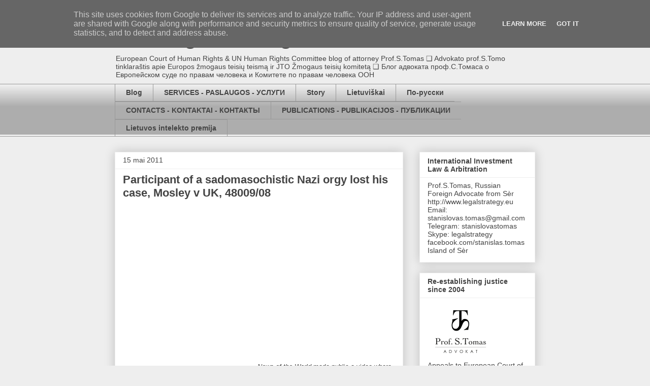

--- FILE ---
content_type: text/html; charset=UTF-8
request_url: http://www.eurolitigation.eu/2011/05/participant-of-sadomasochistic-nazi.html
body_size: 15939
content:
<!DOCTYPE html>
<html class='v2' dir='ltr' lang='fr'>
<head>
<link href='https://www.blogger.com/static/v1/widgets/4128112664-css_bundle_v2.css' rel='stylesheet' type='text/css'/>
<meta content='width=1100' name='viewport'/>
<meta content='text/html; charset=UTF-8' http-equiv='Content-Type'/>
<meta content='blogger' name='generator'/>
<link href='http://www.eurolitigation.eu/favicon.ico' rel='icon' type='image/x-icon'/>
<link href='http://www.eurolitigation.eu/2011/05/participant-of-sadomasochistic-nazi.html' rel='canonical'/>
<link rel="alternate" type="application/atom+xml" title="Eurolitigation blog - Prof.S.TOMAS, PhD - Atom" href="http://www.eurolitigation.eu/feeds/posts/default" />
<link rel="alternate" type="application/rss+xml" title="Eurolitigation blog - Prof.S.TOMAS, PhD - RSS" href="http://www.eurolitigation.eu/feeds/posts/default?alt=rss" />
<link rel="service.post" type="application/atom+xml" title="Eurolitigation blog - Prof.S.TOMAS, PhD - Atom" href="https://www.blogger.com/feeds/2384396645829154280/posts/default" />

<link rel="alternate" type="application/atom+xml" title="Eurolitigation blog - Prof.S.TOMAS, PhD - Atom" href="http://www.eurolitigation.eu/feeds/3007409168367560508/comments/default" />
<!--Can't find substitution for tag [blog.ieCssRetrofitLinks]-->
<link href='http://1.gvt0.com/vi/T4DOEP-V3XE/0.jpg' rel='image_src'/>
<meta content='http://www.eurolitigation.eu/2011/05/participant-of-sadomasochistic-nazi.html' property='og:url'/>
<meta content='Participant of a sadomasochistic Nazi orgy lost his case, Mosley v UK, 48009/08' property='og:title'/>
<meta content='  News of the World  made public a video where Max Mosley, former head of Formula 1, participates in a sadomasochistic “Nazi” orgy with 5 pr...' property='og:description'/>
<meta content='https://lh3.googleusercontent.com/blogger_img_proxy/AEn0k_ug34DphUMy2HTfroJi5f3R4L3Q0JiDN3N7o-YqszE4T61FGLy-t_llkKgP34wlDmr2xC2XIJuRFkKlUOkaUvoXIznuOT_P5a0=w1200-h630-n-k-no-nu' property='og:image'/>
<title>Eurolitigation blog - Prof.S.TOMAS, PhD: Participant of a sadomasochistic Nazi orgy lost his case, Mosley v UK, 48009/08</title>
<style id='page-skin-1' type='text/css'><!--
/*
-----------------------------------------------
Blogger Template Style
Name:     Awesome Inc.
Designer: Tina Chen
URL:      tinachen.org
----------------------------------------------- */
/* Content
----------------------------------------------- */
body {
font: normal normal 13px Arial, Tahoma, Helvetica, FreeSans, sans-serif;
color: #444444;
background: #eeeeee none repeat scroll top left;
}
html body .content-outer {
min-width: 0;
max-width: 100%;
width: 100%;
}
a:link {
text-decoration: none;
color: #3778cd;
}
a:visited {
text-decoration: none;
color: #4d469c;
}
a:hover {
text-decoration: underline;
color: #3778cd;
}
.body-fauxcolumn-outer .cap-top {
position: absolute;
z-index: 1;
height: 276px;
width: 100%;
background: transparent none repeat-x scroll top left;
_background-image: none;
}
/* Columns
----------------------------------------------- */
.content-inner {
padding: 0;
}
.header-inner .section {
margin: 0 16px;
}
.tabs-inner .section {
margin: 0 16px;
}
.main-inner {
padding-top: 30px;
}
.main-inner .column-center-inner,
.main-inner .column-left-inner,
.main-inner .column-right-inner {
padding: 0 5px;
}
*+html body .main-inner .column-center-inner {
margin-top: -30px;
}
#layout .main-inner .column-center-inner {
margin-top: 0;
}
/* Header
----------------------------------------------- */
.header-outer {
margin: 0 0 0 0;
background: transparent none repeat scroll 0 0;
}
.Header h1 {
font: normal bold 40px Arial, Tahoma, Helvetica, FreeSans, sans-serif;
color: #444444;
text-shadow: 0 0 -1px #000000;
}
.Header h1 a {
color: #444444;
}
.Header .description {
font: normal normal 14px Arial, Tahoma, Helvetica, FreeSans, sans-serif;
color: #444444;
}
.header-inner .Header .titlewrapper,
.header-inner .Header .descriptionwrapper {
padding-left: 0;
padding-right: 0;
margin-bottom: 0;
}
.header-inner .Header .titlewrapper {
padding-top: 22px;
}
/* Tabs
----------------------------------------------- */
.tabs-outer {
overflow: hidden;
position: relative;
background: #eeeeee url(//www.blogblog.com/1kt/awesomeinc/tabs_gradient_light.png) repeat scroll 0 0;
}
#layout .tabs-outer {
overflow: visible;
}
.tabs-cap-top, .tabs-cap-bottom {
position: absolute;
width: 100%;
border-top: 1px solid #999999;
}
.tabs-cap-bottom {
bottom: 0;
}
.tabs-inner .widget li a {
display: inline-block;
margin: 0;
padding: .6em 1.5em;
font: normal bold 14px Arial, Tahoma, Helvetica, FreeSans, sans-serif;
color: #444444;
border-top: 1px solid #999999;
border-bottom: 1px solid #999999;
border-left: 1px solid #999999;
height: 16px;
line-height: 16px;
}
.tabs-inner .widget li:last-child a {
border-right: 1px solid #999999;
}
.tabs-inner .widget li.selected a, .tabs-inner .widget li a:hover {
background: #666666 url(//www.blogblog.com/1kt/awesomeinc/tabs_gradient_light.png) repeat-x scroll 0 -100px;
color: #ffffff;
}
/* Headings
----------------------------------------------- */
h2 {
font: normal bold 14px Arial, Tahoma, Helvetica, FreeSans, sans-serif;
color: #444444;
}
/* Widgets
----------------------------------------------- */
.main-inner .section {
margin: 0 27px;
padding: 0;
}
.main-inner .column-left-outer,
.main-inner .column-right-outer {
margin-top: 0;
}
#layout .main-inner .column-left-outer,
#layout .main-inner .column-right-outer {
margin-top: 0;
}
.main-inner .column-left-inner,
.main-inner .column-right-inner {
background: transparent none repeat 0 0;
-moz-box-shadow: 0 0 0 rgba(0, 0, 0, .2);
-webkit-box-shadow: 0 0 0 rgba(0, 0, 0, .2);
-goog-ms-box-shadow: 0 0 0 rgba(0, 0, 0, .2);
box-shadow: 0 0 0 rgba(0, 0, 0, .2);
-moz-border-radius: 0;
-webkit-border-radius: 0;
-goog-ms-border-radius: 0;
border-radius: 0;
}
#layout .main-inner .column-left-inner,
#layout .main-inner .column-right-inner {
margin-top: 0;
}
.sidebar .widget {
font: normal normal 14px Arial, Tahoma, Helvetica, FreeSans, sans-serif;
color: #444444;
}
.sidebar .widget a:link {
color: #3778cd;
}
.sidebar .widget a:visited {
color: #4d469c;
}
.sidebar .widget a:hover {
color: #3778cd;
}
.sidebar .widget h2 {
text-shadow: 0 0 -1px #000000;
}
.main-inner .widget {
background-color: #ffffff;
border: 1px solid #eeeeee;
padding: 0 15px 15px;
margin: 20px -16px;
-moz-box-shadow: 0 0 20px rgba(0, 0, 0, .2);
-webkit-box-shadow: 0 0 20px rgba(0, 0, 0, .2);
-goog-ms-box-shadow: 0 0 20px rgba(0, 0, 0, .2);
box-shadow: 0 0 20px rgba(0, 0, 0, .2);
-moz-border-radius: 0;
-webkit-border-radius: 0;
-goog-ms-border-radius: 0;
border-radius: 0;
}
.main-inner .widget h2 {
margin: 0 -15px;
padding: .6em 15px .5em;
border-bottom: 1px solid transparent;
}
.footer-inner .widget h2 {
padding: 0 0 .4em;
border-bottom: 1px solid transparent;
}
.main-inner .widget h2 + div, .footer-inner .widget h2 + div {
border-top: 1px solid #eeeeee;
padding-top: 8px;
}
.main-inner .widget .widget-content {
margin: 0 -15px;
padding: 7px 15px 0;
}
.main-inner .widget ul, .main-inner .widget #ArchiveList ul.flat {
margin: -8px -15px 0;
padding: 0;
list-style: none;
}
.main-inner .widget #ArchiveList {
margin: -8px 0 0;
}
.main-inner .widget ul li, .main-inner .widget #ArchiveList ul.flat li {
padding: .5em 15px;
text-indent: 0;
color: #666666;
border-top: 1px solid #eeeeee;
border-bottom: 1px solid transparent;
}
.main-inner .widget #ArchiveList ul li {
padding-top: .25em;
padding-bottom: .25em;
}
.main-inner .widget ul li:first-child, .main-inner .widget #ArchiveList ul.flat li:first-child {
border-top: none;
}
.main-inner .widget ul li:last-child, .main-inner .widget #ArchiveList ul.flat li:last-child {
border-bottom: none;
}
.post-body {
position: relative;
}
.main-inner .widget .post-body ul {
padding: 0 2.5em;
margin: .5em 0;
list-style: disc;
}
.main-inner .widget .post-body ul li {
padding: 0.25em 0;
margin-bottom: .25em;
color: #444444;
border: none;
}
.footer-inner .widget ul {
padding: 0;
list-style: none;
}
.widget .zippy {
color: #666666;
}
/* Posts
----------------------------------------------- */
body .main-inner .Blog {
padding: 0;
margin-bottom: 1em;
background-color: transparent;
border: none;
-moz-box-shadow: 0 0 0 rgba(0, 0, 0, 0);
-webkit-box-shadow: 0 0 0 rgba(0, 0, 0, 0);
-goog-ms-box-shadow: 0 0 0 rgba(0, 0, 0, 0);
box-shadow: 0 0 0 rgba(0, 0, 0, 0);
}
.main-inner .section:last-child .Blog:last-child {
padding: 0;
margin-bottom: 1em;
}
.main-inner .widget h2.date-header {
margin: 0 -15px 1px;
padding: 0 0 0 0;
font: normal normal 14px Arial, Tahoma, Helvetica, FreeSans, sans-serif;
color: #444444;
background: transparent none no-repeat scroll top left;
border-top: 0 solid #eeeeee;
border-bottom: 1px solid transparent;
-moz-border-radius-topleft: 0;
-moz-border-radius-topright: 0;
-webkit-border-top-left-radius: 0;
-webkit-border-top-right-radius: 0;
border-top-left-radius: 0;
border-top-right-radius: 0;
position: static;
bottom: 100%;
right: 15px;
text-shadow: 0 0 -1px #000000;
}
.main-inner .widget h2.date-header span {
font: normal normal 14px Arial, Tahoma, Helvetica, FreeSans, sans-serif;
display: block;
padding: .5em 15px;
border-left: 0 solid #eeeeee;
border-right: 0 solid #eeeeee;
}
.date-outer {
position: relative;
margin: 30px 0 20px;
padding: 0 15px;
background-color: #ffffff;
border: 1px solid #eeeeee;
-moz-box-shadow: 0 0 20px rgba(0, 0, 0, .2);
-webkit-box-shadow: 0 0 20px rgba(0, 0, 0, .2);
-goog-ms-box-shadow: 0 0 20px rgba(0, 0, 0, .2);
box-shadow: 0 0 20px rgba(0, 0, 0, .2);
-moz-border-radius: 0;
-webkit-border-radius: 0;
-goog-ms-border-radius: 0;
border-radius: 0;
}
.date-outer:first-child {
margin-top: 0;
}
.date-outer:last-child {
margin-bottom: 20px;
-moz-border-radius-bottomleft: 0;
-moz-border-radius-bottomright: 0;
-webkit-border-bottom-left-radius: 0;
-webkit-border-bottom-right-radius: 0;
-goog-ms-border-bottom-left-radius: 0;
-goog-ms-border-bottom-right-radius: 0;
border-bottom-left-radius: 0;
border-bottom-right-radius: 0;
}
.date-posts {
margin: 0 -15px;
padding: 0 15px;
clear: both;
}
.post-outer, .inline-ad {
border-top: 1px solid #eeeeee;
margin: 0 -15px;
padding: 15px 15px;
}
.post-outer {
padding-bottom: 10px;
}
.post-outer:first-child {
padding-top: 0;
border-top: none;
}
.post-outer:last-child, .inline-ad:last-child {
border-bottom: none;
}
.post-body {
position: relative;
}
.post-body img {
padding: 8px;
background: transparent;
border: 1px solid transparent;
-moz-box-shadow: 0 0 0 rgba(0, 0, 0, .2);
-webkit-box-shadow: 0 0 0 rgba(0, 0, 0, .2);
box-shadow: 0 0 0 rgba(0, 0, 0, .2);
-moz-border-radius: 0;
-webkit-border-radius: 0;
border-radius: 0;
}
h3.post-title, h4 {
font: normal bold 22px Arial, Tahoma, Helvetica, FreeSans, sans-serif;
color: #444444;
}
h3.post-title a {
font: normal bold 22px Arial, Tahoma, Helvetica, FreeSans, sans-serif;
color: #444444;
}
h3.post-title a:hover {
color: #3778cd;
text-decoration: underline;
}
.post-header {
margin: 0 0 1em;
}
.post-body {
line-height: 1.4;
}
.post-outer h2 {
color: #444444;
}
.post-footer {
margin: 1.5em 0 0;
}
#blog-pager {
padding: 15px;
font-size: 120%;
background-color: #ffffff;
border: 1px solid #eeeeee;
-moz-box-shadow: 0 0 20px rgba(0, 0, 0, .2);
-webkit-box-shadow: 0 0 20px rgba(0, 0, 0, .2);
-goog-ms-box-shadow: 0 0 20px rgba(0, 0, 0, .2);
box-shadow: 0 0 20px rgba(0, 0, 0, .2);
-moz-border-radius: 0;
-webkit-border-radius: 0;
-goog-ms-border-radius: 0;
border-radius: 0;
-moz-border-radius-topleft: 0;
-moz-border-radius-topright: 0;
-webkit-border-top-left-radius: 0;
-webkit-border-top-right-radius: 0;
-goog-ms-border-top-left-radius: 0;
-goog-ms-border-top-right-radius: 0;
border-top-left-radius: 0;
border-top-right-radius-topright: 0;
margin-top: 1em;
}
.blog-feeds, .post-feeds {
margin: 1em 0;
text-align: center;
color: #444444;
}
.blog-feeds a, .post-feeds a {
color: #3778cd;
}
.blog-feeds a:visited, .post-feeds a:visited {
color: #4d469c;
}
.blog-feeds a:hover, .post-feeds a:hover {
color: #3778cd;
}
.post-outer .comments {
margin-top: 2em;
}
/* Comments
----------------------------------------------- */
.comments .comments-content .icon.blog-author {
background-repeat: no-repeat;
background-image: url([data-uri]);
}
.comments .comments-content .loadmore a {
border-top: 1px solid #999999;
border-bottom: 1px solid #999999;
}
.comments .continue {
border-top: 2px solid #999999;
}
/* Footer
----------------------------------------------- */
.footer-outer {
margin: -20px 0 -1px;
padding: 20px 0 0;
color: #444444;
overflow: hidden;
}
.footer-fauxborder-left {
border-top: 1px solid #eeeeee;
background: #ffffff none repeat scroll 0 0;
-moz-box-shadow: 0 0 20px rgba(0, 0, 0, .2);
-webkit-box-shadow: 0 0 20px rgba(0, 0, 0, .2);
-goog-ms-box-shadow: 0 0 20px rgba(0, 0, 0, .2);
box-shadow: 0 0 20px rgba(0, 0, 0, .2);
margin: 0 -20px;
}
/* Mobile
----------------------------------------------- */
body.mobile {
background-size: auto;
}
.mobile .body-fauxcolumn-outer {
background: transparent none repeat scroll top left;
}
*+html body.mobile .main-inner .column-center-inner {
margin-top: 0;
}
.mobile .main-inner .widget {
padding: 0 0 15px;
}
.mobile .main-inner .widget h2 + div,
.mobile .footer-inner .widget h2 + div {
border-top: none;
padding-top: 0;
}
.mobile .footer-inner .widget h2 {
padding: 0.5em 0;
border-bottom: none;
}
.mobile .main-inner .widget .widget-content {
margin: 0;
padding: 7px 0 0;
}
.mobile .main-inner .widget ul,
.mobile .main-inner .widget #ArchiveList ul.flat {
margin: 0 -15px 0;
}
.mobile .main-inner .widget h2.date-header {
right: 0;
}
.mobile .date-header span {
padding: 0.4em 0;
}
.mobile .date-outer:first-child {
margin-bottom: 0;
border: 1px solid #eeeeee;
-moz-border-radius-topleft: 0;
-moz-border-radius-topright: 0;
-webkit-border-top-left-radius: 0;
-webkit-border-top-right-radius: 0;
-goog-ms-border-top-left-radius: 0;
-goog-ms-border-top-right-radius: 0;
border-top-left-radius: 0;
border-top-right-radius: 0;
}
.mobile .date-outer {
border-color: #eeeeee;
border-width: 0 1px 1px;
}
.mobile .date-outer:last-child {
margin-bottom: 0;
}
.mobile .main-inner {
padding: 0;
}
.mobile .header-inner .section {
margin: 0;
}
.mobile .post-outer, .mobile .inline-ad {
padding: 5px 0;
}
.mobile .tabs-inner .section {
margin: 0 10px;
}
.mobile .main-inner .widget h2 {
margin: 0;
padding: 0;
}
.mobile .main-inner .widget h2.date-header span {
padding: 0;
}
.mobile .main-inner .widget .widget-content {
margin: 0;
padding: 7px 0 0;
}
.mobile #blog-pager {
border: 1px solid transparent;
background: #ffffff none repeat scroll 0 0;
}
.mobile .main-inner .column-left-inner,
.mobile .main-inner .column-right-inner {
background: transparent none repeat 0 0;
-moz-box-shadow: none;
-webkit-box-shadow: none;
-goog-ms-box-shadow: none;
box-shadow: none;
}
.mobile .date-posts {
margin: 0;
padding: 0;
}
.mobile .footer-fauxborder-left {
margin: 0;
border-top: inherit;
}
.mobile .main-inner .section:last-child .Blog:last-child {
margin-bottom: 0;
}
.mobile-index-contents {
color: #444444;
}
.mobile .mobile-link-button {
background: #3778cd url(//www.blogblog.com/1kt/awesomeinc/tabs_gradient_light.png) repeat scroll 0 0;
}
.mobile-link-button a:link, .mobile-link-button a:visited {
color: #ffffff;
}
.mobile .tabs-inner .PageList .widget-content {
background: transparent;
border-top: 1px solid;
border-color: #999999;
color: #444444;
}
.mobile .tabs-inner .PageList .widget-content .pagelist-arrow {
border-left: 1px solid #999999;
}

--></style>
<style id='template-skin-1' type='text/css'><!--
body {
min-width: 860px;
}
.content-outer, .content-fauxcolumn-outer, .region-inner {
min-width: 860px;
max-width: 860px;
_width: 860px;
}
.main-inner .columns {
padding-left: 0px;
padding-right: 260px;
}
.main-inner .fauxcolumn-center-outer {
left: 0px;
right: 260px;
/* IE6 does not respect left and right together */
_width: expression(this.parentNode.offsetWidth -
parseInt("0px") -
parseInt("260px") + 'px');
}
.main-inner .fauxcolumn-left-outer {
width: 0px;
}
.main-inner .fauxcolumn-right-outer {
width: 260px;
}
.main-inner .column-left-outer {
width: 0px;
right: 100%;
margin-left: -0px;
}
.main-inner .column-right-outer {
width: 260px;
margin-right: -260px;
}
#layout {
min-width: 0;
}
#layout .content-outer {
min-width: 0;
width: 800px;
}
#layout .region-inner {
min-width: 0;
width: auto;
}
body#layout div.add_widget {
padding: 8px;
}
body#layout div.add_widget a {
margin-left: 32px;
}
--></style>
<link href='https://www.blogger.com/dyn-css/authorization.css?targetBlogID=2384396645829154280&amp;zx=aeb27fe9-9384-40de-9bac-202481ff2f1b' media='none' onload='if(media!=&#39;all&#39;)media=&#39;all&#39;' rel='stylesheet'/><noscript><link href='https://www.blogger.com/dyn-css/authorization.css?targetBlogID=2384396645829154280&amp;zx=aeb27fe9-9384-40de-9bac-202481ff2f1b' rel='stylesheet'/></noscript>
<meta name='google-adsense-platform-account' content='ca-host-pub-1556223355139109'/>
<meta name='google-adsense-platform-domain' content='blogspot.com'/>

<!-- data-ad-client=ca-pub-8756691126853094 -->

<script type="text/javascript" language="javascript">
  // Supply ads personalization default for EEA readers
  // See https://www.blogger.com/go/adspersonalization
  adsbygoogle = window.adsbygoogle || [];
  if (typeof adsbygoogle.requestNonPersonalizedAds === 'undefined') {
    adsbygoogle.requestNonPersonalizedAds = 1;
  }
</script>


</head>
<body class='loading variant-light'>
<div class='navbar no-items section' id='navbar' name='Navbar'>
</div>
<div class='body-fauxcolumns'>
<div class='fauxcolumn-outer body-fauxcolumn-outer'>
<div class='cap-top'>
<div class='cap-left'></div>
<div class='cap-right'></div>
</div>
<div class='fauxborder-left'>
<div class='fauxborder-right'></div>
<div class='fauxcolumn-inner'>
</div>
</div>
<div class='cap-bottom'>
<div class='cap-left'></div>
<div class='cap-right'></div>
</div>
</div>
</div>
<div class='content'>
<div class='content-fauxcolumns'>
<div class='fauxcolumn-outer content-fauxcolumn-outer'>
<div class='cap-top'>
<div class='cap-left'></div>
<div class='cap-right'></div>
</div>
<div class='fauxborder-left'>
<div class='fauxborder-right'></div>
<div class='fauxcolumn-inner'>
</div>
</div>
<div class='cap-bottom'>
<div class='cap-left'></div>
<div class='cap-right'></div>
</div>
</div>
</div>
<div class='content-outer'>
<div class='content-cap-top cap-top'>
<div class='cap-left'></div>
<div class='cap-right'></div>
</div>
<div class='fauxborder-left content-fauxborder-left'>
<div class='fauxborder-right content-fauxborder-right'></div>
<div class='content-inner'>
<header>
<div class='header-outer'>
<div class='header-cap-top cap-top'>
<div class='cap-left'></div>
<div class='cap-right'></div>
</div>
<div class='fauxborder-left header-fauxborder-left'>
<div class='fauxborder-right header-fauxborder-right'></div>
<div class='region-inner header-inner'>
<div class='header section' id='header' name='En-tête'><div class='widget Header' data-version='1' id='Header1'>
<div id='header-inner'>
<div class='titlewrapper'>
<h1 class='title'>
<a href='http://www.eurolitigation.eu/'>
Eurolitigation blog - Prof.S.TOMAS, PhD
</a>
</h1>
</div>
<div class='descriptionwrapper'>
<p class='description'><span>European Court of Human Rights &amp; UN Human Rights Committee blog of attorney Prof.S.Tomas &#10065; Advokato prof.S.Tomo tinklaraštis apie Europos žmogaus teisių teismą ir JTO Žmogaus teisių komitetą &#10065; Блог адвоката проф.С.Томаса о Европейском суде по правам человека и Комитете по правам человека ООН </span></p>
</div>
</div>
</div></div>
</div>
</div>
<div class='header-cap-bottom cap-bottom'>
<div class='cap-left'></div>
<div class='cap-right'></div>
</div>
</div>
</header>
<div class='tabs-outer'>
<div class='tabs-cap-top cap-top'>
<div class='cap-left'></div>
<div class='cap-right'></div>
</div>
<div class='fauxborder-left tabs-fauxborder-left'>
<div class='fauxborder-right tabs-fauxborder-right'></div>
<div class='region-inner tabs-inner'>
<div class='tabs section' id='crosscol' name='Toutes les colonnes'><div class='widget PageList' data-version='1' id='PageList1'>
<h2>Pages</h2>
<div class='widget-content'>
<ul>
<li>
<a href='http://www.eurolitigation.eu/'>Blog</a>
</li>
<li>
<a href='http://www.eurolitigation.eu/p/services-paslaugos.html'>SERVICES - PASLAUGOS - УСЛУГИ</a>
</li>
<li>
<a href='http://www.eurolitigation.eu/p/cv.html'>Story</a>
</li>
<li>
<a href='http://www.eurolitigation.eu/p/lietuviskai.html'>Lietuviškai</a>
</li>
<li>
<a href='http://www.eurolitigation.eu/p/blog-page.html'>По-русски</a>
</li>
<li>
<a href='http://www.eurolitigation.eu/p/contacts-kontaktai.html'>CONTACTS - KONTAKTAI - КОНТАКТЫ</a>
</li>
<li>
<a href='http://www.eurolitigation.eu/p/articles.html'>PUBLICATIONS - PUBLIKACIJOS - ПУБЛИКАЦИИ</a>
</li>
<li>
<a href='http://www.eurolitigation.eu/p/isteigta-lietuvos-intelekto-premija.html'>Lietuvos intelekto premija</a>
</li>
</ul>
<div class='clear'></div>
</div>
</div></div>
<div class='tabs no-items section' id='crosscol-overflow' name='Cross-Column 2'></div>
</div>
</div>
<div class='tabs-cap-bottom cap-bottom'>
<div class='cap-left'></div>
<div class='cap-right'></div>
</div>
</div>
<div class='main-outer'>
<div class='main-cap-top cap-top'>
<div class='cap-left'></div>
<div class='cap-right'></div>
</div>
<div class='fauxborder-left main-fauxborder-left'>
<div class='fauxborder-right main-fauxborder-right'></div>
<div class='region-inner main-inner'>
<div class='columns fauxcolumns'>
<div class='fauxcolumn-outer fauxcolumn-center-outer'>
<div class='cap-top'>
<div class='cap-left'></div>
<div class='cap-right'></div>
</div>
<div class='fauxborder-left'>
<div class='fauxborder-right'></div>
<div class='fauxcolumn-inner'>
</div>
</div>
<div class='cap-bottom'>
<div class='cap-left'></div>
<div class='cap-right'></div>
</div>
</div>
<div class='fauxcolumn-outer fauxcolumn-left-outer'>
<div class='cap-top'>
<div class='cap-left'></div>
<div class='cap-right'></div>
</div>
<div class='fauxborder-left'>
<div class='fauxborder-right'></div>
<div class='fauxcolumn-inner'>
</div>
</div>
<div class='cap-bottom'>
<div class='cap-left'></div>
<div class='cap-right'></div>
</div>
</div>
<div class='fauxcolumn-outer fauxcolumn-right-outer'>
<div class='cap-top'>
<div class='cap-left'></div>
<div class='cap-right'></div>
</div>
<div class='fauxborder-left'>
<div class='fauxborder-right'></div>
<div class='fauxcolumn-inner'>
</div>
</div>
<div class='cap-bottom'>
<div class='cap-left'></div>
<div class='cap-right'></div>
</div>
</div>
<!-- corrects IE6 width calculation -->
<div class='columns-inner'>
<div class='column-center-outer'>
<div class='column-center-inner'>
<div class='main section' id='main' name='Principal'><div class='widget Blog' data-version='1' id='Blog1'>
<div class='blog-posts hfeed'>

          <div class="date-outer">
        
<h2 class='date-header'><span>15 mai 2011</span></h2>

          <div class="date-posts">
        
<div class='post-outer'>
<div class='post hentry uncustomized-post-template' itemprop='blogPost' itemscope='itemscope' itemtype='http://schema.org/BlogPosting'>
<meta content='http://1.gvt0.com/vi/T4DOEP-V3XE/0.jpg' itemprop='image_url'/>
<meta content='2384396645829154280' itemprop='blogId'/>
<meta content='3007409168367560508' itemprop='postId'/>
<a name='3007409168367560508'></a>
<h3 class='post-title entry-title' itemprop='name'>
Participant of a sadomasochistic Nazi orgy lost his case, Mosley v UK, 48009/08
</h3>
<div class='post-header'>
<div class='post-header-line-1'></div>
</div>
<div class='post-body entry-content' id='post-body-3007409168367560508' itemprop='description articleBody'>
<div dir="ltr" style="text-align: left;" trbidi="on"><div class="separator" style="clear: both; text-align: center;"><iframe allowfullscreen="allowfullscreen" frameborder="0" height="266" mozallowfullscreen="mozallowfullscreen" src="https://www.youtube.com/embed/T4DOEP-V3XE?feature=player_embedded" webkitallowfullscreen="webkitallowfullscreen" width="320"></iframe></div><br />
<br />
<a href="https://blogger.googleusercontent.com/img/b/R29vZ2xl/AVvXsEjgdDo_EMnwYbh7J3MGkaGMTp_d9aCqKo1RDqWsdD5A-4ukxT7v_3JStGcg__sDlNoMwlVEXnPohCq3VJH5giB9aze4_utZP6Wxs1TQ5oAUGdA_6F0vcpcte3XIrMn1QiSOVcymIaXoPLw/s1600/SM.jpg" style="clear: left; float: left; margin-bottom: 1em; margin-right: 1em;"><img border="0" height="215" src="https://blogger.googleusercontent.com/img/b/R29vZ2xl/AVvXsEjgdDo_EMnwYbh7J3MGkaGMTp_d9aCqKo1RDqWsdD5A-4ukxT7v_3JStGcg__sDlNoMwlVEXnPohCq3VJH5giB9aze4_utZP6Wxs1TQ5oAUGdA_6F0vcpcte3XIrMn1QiSOVcymIaXoPLw/s320/SM.jpg" width="234" /></a><i>News of the World</i> made public a video where Max Mosley, former head of Formula 1, participates in a <a href="http://www.liveleak.com/view?i=4d3_1207044480">sadomasochistic &#8220;Nazi&#8221; orgy with 5 prostitutes</a>. The orgy client got &#163; 60 000 from the journalists as damages but continued in Strasbourg.<br />
<br />
The <a href="http://cmiskp.echr.coe.int/tkp197/view.asp?action=html&amp;documentId=885186&amp;portal=hbkm&amp;source=externalbydocnumber&amp;table=F69A27FD8FB86142BF01C1166DEA398649">7 judges chamber of the ECtHR</a> recognized him a &#8220;victim&#8221;, since the &#163; 60 000 did not cover the absence of pre-notification before publishing the video seen 1.4 million times in 2 days (&#167;&#167; 11, 67, 72, 73).<br />
<br />
However the ECtHR did not accept that the absence of pre-notification violates the right to private life (Article 8 of the Convention), since:<br />
<br />
1) A pre-notification requirement would not stop the journalists. Such a requirement would unavoidably have a public interest exception, and the fact of feeling yourself good in performing a Nazi (in an SM orgy) raises a public concern (&#167; 127).<br />
2) A pre-notification requirement would violate the freedom of expression of journalists under Article 10 of the Convention (&#167; 129).<br />
<br />
11 media companies and NGOs filed their observations.</div>
<div style='clear: both;'></div>
</div>
<div class='post-footer'>
<div class='post-footer-line post-footer-line-1'>
<span class='post-author vcard'>
Posted by
<span class='fn' itemprop='author' itemscope='itemscope' itemtype='http://schema.org/Person'>
<meta content='https://www.blogger.com/profile/02743274473105095139' itemprop='url'/>
<a class='g-profile' href='https://www.blogger.com/profile/02743274473105095139' rel='author' title='author profile'>
<span itemprop='name'>Stanislovas</span>
</a>
</span>
</span>
<span class='post-timestamp'>
at
<meta content='http://www.eurolitigation.eu/2011/05/participant-of-sadomasochistic-nazi.html' itemprop='url'/>
<a class='timestamp-link' href='http://www.eurolitigation.eu/2011/05/participant-of-sadomasochistic-nazi.html' rel='bookmark' title='permanent link'><abbr class='published' itemprop='datePublished' title='2011-05-15T00:20:00+02:00'>00:20</abbr></a>
</span>
<span class='post-comment-link'>
</span>
<span class='post-icons'>
<span class='item-action'>
<a href='https://www.blogger.com/email-post/2384396645829154280/3007409168367560508' title='Envoyer l&#39;article par e-mail'>
<img alt='' class='icon-action' height='13' src='https://resources.blogblog.com/img/icon18_email.gif' width='18'/>
</a>
</span>
<span class='item-control blog-admin pid-1694622964'>
<a href='https://www.blogger.com/post-edit.g?blogID=2384396645829154280&postID=3007409168367560508&from=pencil' title='Modifier l&#39;article'>
<img alt='' class='icon-action' height='18' src='https://resources.blogblog.com/img/icon18_edit_allbkg.gif' width='18'/>
</a>
</span>
</span>
<div class='post-share-buttons goog-inline-block'>
<a class='goog-inline-block share-button sb-email' href='https://www.blogger.com/share-post.g?blogID=2384396645829154280&postID=3007409168367560508&target=email' target='_blank' title='Envoyer par e-mail'><span class='share-button-link-text'>Envoyer par e-mail</span></a><a class='goog-inline-block share-button sb-blog' href='https://www.blogger.com/share-post.g?blogID=2384396645829154280&postID=3007409168367560508&target=blog' onclick='window.open(this.href, "_blank", "height=270,width=475"); return false;' target='_blank' title='BlogThis!'><span class='share-button-link-text'>BlogThis!</span></a><a class='goog-inline-block share-button sb-twitter' href='https://www.blogger.com/share-post.g?blogID=2384396645829154280&postID=3007409168367560508&target=twitter' target='_blank' title='Partager sur X'><span class='share-button-link-text'>Partager sur X</span></a><a class='goog-inline-block share-button sb-facebook' href='https://www.blogger.com/share-post.g?blogID=2384396645829154280&postID=3007409168367560508&target=facebook' onclick='window.open(this.href, "_blank", "height=430,width=640"); return false;' target='_blank' title='Partager sur Facebook'><span class='share-button-link-text'>Partager sur Facebook</span></a><a class='goog-inline-block share-button sb-pinterest' href='https://www.blogger.com/share-post.g?blogID=2384396645829154280&postID=3007409168367560508&target=pinterest' target='_blank' title='Partager sur Pinterest'><span class='share-button-link-text'>Partager sur Pinterest</span></a>
</div>
</div>
<div class='post-footer-line post-footer-line-2'>
<span class='post-labels'>
Labels:
<a href='http://www.eurolitigation.eu/search/label/case%20law' rel='tag'>case law</a>,
<a href='http://www.eurolitigation.eu/search/label/defamation' rel='tag'>defamation</a>,
<a href='http://www.eurolitigation.eu/search/label/ECHR' rel='tag'>ECHR</a>,
<a href='http://www.eurolitigation.eu/search/label/freedom%20of%20expression' rel='tag'>freedom of expression</a>,
<a href='http://www.eurolitigation.eu/search/label/human%20rights' rel='tag'>human rights</a>,
<a href='http://www.eurolitigation.eu/search/label/judicial%20shamanism' rel='tag'>judicial shamanism</a>,
<a href='http://www.eurolitigation.eu/search/label/right%20to%20private%20life' rel='tag'>right to private life</a>,
<a href='http://www.eurolitigation.eu/search/label/sex%20law' rel='tag'>sex law</a>
</span>
</div>
<div class='post-footer-line post-footer-line-3'>
<span class='post-location'>
</span>
</div>
</div>
</div>
<div class='comments' id='comments'>
<a name='comments'></a>
<h4>Aucun commentaire:</h4>
<div id='Blog1_comments-block-wrapper'>
<dl class='avatar-comment-indent' id='comments-block'>
</dl>
</div>
<p class='comment-footer'>
<a href='https://www.blogger.com/comment/fullpage/post/2384396645829154280/3007409168367560508' onclick=''>Enregistrer un commentaire</a>
</p>
</div>
</div>

        </div></div>
      
</div>
<div class='blog-pager' id='blog-pager'>
<span id='blog-pager-newer-link'>
<a class='blog-pager-newer-link' href='http://www.eurolitigation.eu/2011/05/echr-starts-introducing-common-european.html' id='Blog1_blog-pager-newer-link' title='Article plus récent'>Article plus récent</a>
</span>
<span id='blog-pager-older-link'>
<a class='blog-pager-older-link' href='http://www.eurolitigation.eu/2011/05/ecj-changes-its-case-law-on-writing.html' id='Blog1_blog-pager-older-link' title='Article plus ancien'>Article plus ancien</a>
</span>
<a class='home-link' href='http://www.eurolitigation.eu/'>Accueil</a>
</div>
<div class='clear'></div>
<div class='post-feeds'>
<div class='feed-links'>
Inscription à :
<a class='feed-link' href='http://www.eurolitigation.eu/feeds/3007409168367560508/comments/default' target='_blank' type='application/atom+xml'>Publier les commentaires (Atom)</a>
</div>
</div>
</div></div>
</div>
</div>
<div class='column-left-outer'>
<div class='column-left-inner'>
<aside>
</aside>
</div>
</div>
<div class='column-right-outer'>
<div class='column-right-inner'>
<aside>
<div class='sidebar section' id='sidebar-right-1'><div class='widget Text' data-version='1' id='Text1'>
<h2 class='title'>International Investment Law &amp; Arbitration</h2>
<div class='widget-content'>
Prof.S.Tomas, Russian Foreign Advocate from Sèr<div>http://www.legalstrategy.eu</div><div>Email: stanislovas.tomas@gmail.com</div><div>Telegram: stanislovastomas</div><div>Skype: legalstrategy</div><div>facebook.com/stanislas.tomas<br />Island of Sèr<a href="http://www.legalstrategy.eu/"></a></div>
</div>
<div class='clear'></div>
</div><div class='widget Image' data-version='1' id='Image1'>
<h2>Re-establishing justice since 2004</h2>
<div class='widget-content'>
<a href='http://www.legalstrategy.eu'>
<img alt='Re-establishing justice since 2004' height='114' id='Image1_img' src='https://blogger.googleusercontent.com/img/b/R29vZ2xl/AVvXsEgR4TuALUo8CLg8AL06rg_SDqeZOHvUKHNhbf9G2JLuX_D4ekMxRlwgdAC-k7YlHOoFFhDRvRk641p-Rwcviv_oN8iHKAMy0bdtulzTav99T74kR9RoUe5xyniQKMUtJYvejgLs-KB7UCE/s1600/ST+logo.png' width='126'/>
</a>
<br/>
<span class='caption'>Appeals to European Court of Human Rights, and to UN Human Rights Committee. Re-starting from May 2017.</span>
</div>
<div class='clear'></div>
</div><div class='widget BlogSearch' data-version='1' id='BlogSearch1'>
<h2 class='title'>Rechercher dans ce blog</h2>
<div class='widget-content'>
<div id='BlogSearch1_form'>
<form action='http://www.eurolitigation.eu/search' class='gsc-search-box' target='_top'>
<table cellpadding='0' cellspacing='0' class='gsc-search-box'>
<tbody>
<tr>
<td class='gsc-input'>
<input autocomplete='off' class='gsc-input' name='q' size='10' title='search' type='text' value=''/>
</td>
<td class='gsc-search-button'>
<input class='gsc-search-button' title='search' type='submit' value='Rechercher'/>
</td>
</tr>
</tbody>
</table>
</form>
</div>
</div>
<div class='clear'></div>
</div><div class='widget Label' data-version='1' id='Label1'>
<h2>Libellés</h2>
<div class='widget-content list-label-widget-content'>
<ul>
<li>
<a dir='ltr' href='http://www.eurolitigation.eu/search/label/abuse%20of%20dominant%20position'>abuse of dominant position</a>
<span dir='ltr'>(1)</span>
</li>
<li>
<a dir='ltr' href='http://www.eurolitigation.eu/search/label/access%20to%20documents'>access to documents</a>
<span dir='ltr'>(2)</span>
</li>
<li>
<a dir='ltr' href='http://www.eurolitigation.eu/search/label/admissibility'>admissibility</a>
<span dir='ltr'>(2)</span>
</li>
<li>
<a dir='ltr' href='http://www.eurolitigation.eu/search/label/advertising%20law'>advertising law</a>
<span dir='ltr'>(6)</span>
</li>
<li>
<a dir='ltr' href='http://www.eurolitigation.eu/search/label/African%20Court%20on%20Human%20and%20Peoples%27%20Rights'>African Court on Human and Peoples&#39; Rights</a>
<span dir='ltr'>(1)</span>
</li>
<li>
<a dir='ltr' href='http://www.eurolitigation.eu/search/label/African%20law'>African law</a>
<span dir='ltr'>(1)</span>
</li>
<li>
<a dir='ltr' href='http://www.eurolitigation.eu/search/label/anti-dumping%20laws'>anti-dumping laws</a>
<span dir='ltr'>(1)</span>
</li>
<li>
<a dir='ltr' href='http://www.eurolitigation.eu/search/label/applicability%20of%20EU%20law'>applicability of EU law</a>
<span dir='ltr'>(13)</span>
</li>
<li>
<a dir='ltr' href='http://www.eurolitigation.eu/search/label/apply%20before%20ratification'>apply before ratification</a>
<span dir='ltr'>(1)</span>
</li>
<li>
<a dir='ltr' href='http://www.eurolitigation.eu/search/label/arbitration'>arbitration</a>
<span dir='ltr'>(3)</span>
</li>
<li>
<a dir='ltr' href='http://www.eurolitigation.eu/search/label/Article%2040%20CPCR'>Article 40 CPCR</a>
<span dir='ltr'>(1)</span>
</li>
<li>
<a dir='ltr' href='http://www.eurolitigation.eu/search/label/banking%20law'>banking law</a>
<span dir='ltr'>(8)</span>
</li>
<li>
<a dir='ltr' href='http://www.eurolitigation.eu/search/label/Belelux%20Court%20of%20Justice'>Belelux Court of Justice</a>
<span dir='ltr'>(2)</span>
</li>
<li>
<a dir='ltr' href='http://www.eurolitigation.eu/search/label/Benelux%20law'>Benelux law</a>
<span dir='ltr'>(1)</span>
</li>
<li>
<a dir='ltr' href='http://www.eurolitigation.eu/search/label/bilateral%20investment%20treaty'>bilateral investment treaty</a>
<span dir='ltr'>(1)</span>
</li>
<li>
<a dir='ltr' href='http://www.eurolitigation.eu/search/label/business%20rights'>business rights</a>
<span dir='ltr'>(1)</span>
</li>
<li>
<a dir='ltr' href='http://www.eurolitigation.eu/search/label/carte'>carte</a>
<span dir='ltr'>(1)</span>
</li>
<li>
<a dir='ltr' href='http://www.eurolitigation.eu/search/label/cartel'>cartel</a>
<span dir='ltr'>(6)</span>
</li>
<li>
<a dir='ltr' href='http://www.eurolitigation.eu/search/label/case%20law'>case law</a>
<span dir='ltr'>(112)</span>
</li>
<li>
<a dir='ltr' href='http://www.eurolitigation.eu/search/label/CFSP'>CFSP</a>
<span dir='ltr'>(2)</span>
</li>
<li>
<a dir='ltr' href='http://www.eurolitigation.eu/search/label/CIS%20law'>CIS law</a>
<span dir='ltr'>(1)</span>
</li>
<li>
<a dir='ltr' href='http://www.eurolitigation.eu/search/label/CJEU'>CJEU</a>
<span dir='ltr'>(1)</span>
</li>
<li>
<a dir='ltr' href='http://www.eurolitigation.eu/search/label/commercial%20freedom'>commercial freedom</a>
<span dir='ltr'>(5)</span>
</li>
<li>
<a dir='ltr' href='http://www.eurolitigation.eu/search/label/commercial%20law'>commercial law</a>
<span dir='ltr'>(1)</span>
</li>
<li>
<a dir='ltr' href='http://www.eurolitigation.eu/search/label/common%20agricultural%20policy'>common agricultural policy</a>
<span dir='ltr'>(1)</span>
</li>
<li>
<a dir='ltr' href='http://www.eurolitigation.eu/search/label/compensation'>compensation</a>
<span dir='ltr'>(4)</span>
</li>
<li>
<a dir='ltr' href='http://www.eurolitigation.eu/search/label/competition%20law'>competition law</a>
<span dir='ltr'>(21)</span>
</li>
<li>
<a dir='ltr' href='http://www.eurolitigation.eu/search/label/compliance'>compliance</a>
<span dir='ltr'>(1)</span>
</li>
<li>
<a dir='ltr' href='http://www.eurolitigation.eu/search/label/concentration'>concentration</a>
<span dir='ltr'>(1)</span>
</li>
<li>
<a dir='ltr' href='http://www.eurolitigation.eu/search/label/consumer%20protection'>consumer protection</a>
<span dir='ltr'>(3)</span>
</li>
<li>
<a dir='ltr' href='http://www.eurolitigation.eu/search/label/contra'>contra</a>
<span dir='ltr'>(1)</span>
</li>
<li>
<a dir='ltr' href='http://www.eurolitigation.eu/search/label/contract%20law'>contract law</a>
<span dir='ltr'>(9)</span>
</li>
<li>
<a dir='ltr' href='http://www.eurolitigation.eu/search/label/copyright'>copyright</a>
<span dir='ltr'>(2)</span>
</li>
<li>
<a dir='ltr' href='http://www.eurolitigation.eu/search/label/corporate%20law'>corporate law</a>
<span dir='ltr'>(14)</span>
</li>
<li>
<a dir='ltr' href='http://www.eurolitigation.eu/search/label/defamation'>defamation</a>
<span dir='ltr'>(6)</span>
</li>
<li>
<a dir='ltr' href='http://www.eurolitigation.eu/search/label/deontology'>deontology</a>
<span dir='ltr'>(5)</span>
</li>
<li>
<a dir='ltr' href='http://www.eurolitigation.eu/search/label/discrimination'>discrimination</a>
<span dir='ltr'>(4)</span>
</li>
<li>
<a dir='ltr' href='http://www.eurolitigation.eu/search/label/drugs%20law'>drugs law</a>
<span dir='ltr'>(2)</span>
</li>
<li>
<a dir='ltr' href='http://www.eurolitigation.eu/search/label/ECHR'>ECHR</a>
<span dir='ltr'>(55)</span>
</li>
<li>
<a dir='ltr' href='http://www.eurolitigation.eu/search/label/ECJ'>ECJ</a>
<span dir='ltr'>(27)</span>
</li>
<li>
<a dir='ltr' href='http://www.eurolitigation.eu/search/label/Economic%20Court%20of%20the%20CIS'>Economic Court of the CIS</a>
<span dir='ltr'>(1)</span>
</li>
<li>
<a dir='ltr' href='http://www.eurolitigation.eu/search/label/effectiveness'>effectiveness</a>
<span dir='ltr'>(3)</span>
</li>
<li>
<a dir='ltr' href='http://www.eurolitigation.eu/search/label/EFTA%20Court'>EFTA Court</a>
<span dir='ltr'>(4)</span>
</li>
<li>
<a dir='ltr' href='http://www.eurolitigation.eu/search/label/EFTA%20law'>EFTA law</a>
<span dir='ltr'>(3)</span>
</li>
<li>
<a dir='ltr' href='http://www.eurolitigation.eu/search/label/electoral%20law'>electoral law</a>
<span dir='ltr'>(4)</span>
</li>
<li>
<a dir='ltr' href='http://www.eurolitigation.eu/search/label/ESRC'>ESRC</a>
<span dir='ltr'>(2)</span>
</li>
<li>
<a dir='ltr' href='http://www.eurolitigation.eu/search/label/EU%20General%20Court'>EU General Court</a>
<span dir='ltr'>(23)</span>
</li>
<li>
<a dir='ltr' href='http://www.eurolitigation.eu/search/label/EU%20law'>EU law</a>
<span dir='ltr'>(49)</span>
</li>
<li>
<a dir='ltr' href='http://www.eurolitigation.eu/search/label/European%20and%20Community%20Patent%20Court'>European and Community Patent Court</a>
<span dir='ltr'>(2)</span>
</li>
<li>
<a dir='ltr' href='http://www.eurolitigation.eu/search/label/European%20Commission%20cases'>European Commission cases</a>
<span dir='ltr'>(3)</span>
</li>
<li>
<a dir='ltr' href='http://www.eurolitigation.eu/search/label/European%20Court%20of%20Human%20Rights'>European Court of Human Rights</a>
<span dir='ltr'>(1)</span>
</li>
<li>
<a dir='ltr' href='http://www.eurolitigation.eu/search/label/European%20Economic%20Area%20law'>European Economic Area law</a>
<span dir='ltr'>(3)</span>
</li>
<li>
<a dir='ltr' href='http://www.eurolitigation.eu/search/label/European%20Ombudsman'>European Ombudsman</a>
<span dir='ltr'>(3)</span>
</li>
<li>
<a dir='ltr' href='http://www.eurolitigation.eu/search/label/European%20Parliament'>European Parliament</a>
<span dir='ltr'>(1)</span>
</li>
<li>
<a dir='ltr' href='http://www.eurolitigation.eu/search/label/Eurozone'>Eurozone</a>
<span dir='ltr'>(1)</span>
</li>
<li>
<a dir='ltr' href='http://www.eurolitigation.eu/search/label/exhaustion%20of%20remedies'>exhaustion of remedies</a>
<span dir='ltr'>(3)</span>
</li>
<li>
<a dir='ltr' href='http://www.eurolitigation.eu/search/label/fair%20hearing'>fair hearing</a>
<span dir='ltr'>(2)</span>
</li>
<li>
<a dir='ltr' href='http://www.eurolitigation.eu/search/label/fair%20trial'>fair trial</a>
<span dir='ltr'>(9)</span>
</li>
<li>
<a dir='ltr' href='http://www.eurolitigation.eu/search/label/financial%20law'>financial law</a>
<span dir='ltr'>(10)</span>
</li>
<li>
<a dir='ltr' href='http://www.eurolitigation.eu/search/label/freedom%20of%20association'>freedom of association</a>
<span dir='ltr'>(2)</span>
</li>
<li>
<a dir='ltr' href='http://www.eurolitigation.eu/search/label/freedom%20of%20conscience'>freedom of conscience</a>
<span dir='ltr'>(3)</span>
</li>
<li>
<a dir='ltr' href='http://www.eurolitigation.eu/search/label/freedom%20of%20establishment'>freedom of establishment</a>
<span dir='ltr'>(1)</span>
</li>
<li>
<a dir='ltr' href='http://www.eurolitigation.eu/search/label/freedom%20of%20expression'>freedom of expression</a>
<span dir='ltr'>(9)</span>
</li>
<li>
<a dir='ltr' href='http://www.eurolitigation.eu/search/label/freedom%20of%20movement'>freedom of movement</a>
<span dir='ltr'>(2)</span>
</li>
<li>
<a dir='ltr' href='http://www.eurolitigation.eu/search/label/freedom%20to%20provide%20services'>freedom to provide services</a>
<span dir='ltr'>(2)</span>
</li>
<li>
<a dir='ltr' href='http://www.eurolitigation.eu/search/label/general%20principle%20of%20sincere%20cooperation'>general principle of sincere cooperation</a>
<span dir='ltr'>(1)</span>
</li>
<li>
<a dir='ltr' href='http://www.eurolitigation.eu/search/label/genocide'>genocide</a>
<span dir='ltr'>(2)</span>
</li>
<li>
<a dir='ltr' href='http://www.eurolitigation.eu/search/label/human%20right'>human right</a>
<span dir='ltr'>(1)</span>
</li>
<li>
<a dir='ltr' href='http://www.eurolitigation.eu/search/label/human%20rights'>human rights</a>
<span dir='ltr'>(66)</span>
</li>
<li>
<a dir='ltr' href='http://www.eurolitigation.eu/search/label/ICSID'>ICSID</a>
<span dir='ltr'>(2)</span>
</li>
<li>
<a dir='ltr' href='http://www.eurolitigation.eu/search/label/illegal%20immigrants'>illegal immigrants</a>
<span dir='ltr'>(2)</span>
</li>
<li>
<a dir='ltr' href='http://www.eurolitigation.eu/search/label/immunity'>immunity</a>
<span dir='ltr'>(4)</span>
</li>
<li>
<a dir='ltr' href='http://www.eurolitigation.eu/search/label/impeachment'>impeachment</a>
<span dir='ltr'>(6)</span>
</li>
<li>
<a dir='ltr' href='http://www.eurolitigation.eu/search/label/industrial%20law'>industrial law</a>
<span dir='ltr'>(2)</span>
</li>
<li>
<a dir='ltr' href='http://www.eurolitigation.eu/search/label/inhuman%20treatment'>inhuman treatment</a>
<span dir='ltr'>(2)</span>
</li>
<li>
<a dir='ltr' href='http://www.eurolitigation.eu/search/label/institutional%20law'>institutional law</a>
<span dir='ltr'>(5)</span>
</li>
<li>
<a dir='ltr' href='http://www.eurolitigation.eu/search/label/Inter-American%20Court%20of%20Human%20Rights'>Inter-American Court of Human Rights</a>
<span dir='ltr'>(1)</span>
</li>
<li>
<a dir='ltr' href='http://www.eurolitigation.eu/search/label/Inter-American%20law'>Inter-American law</a>
<span dir='ltr'>(2)</span>
</li>
<li>
<a dir='ltr' href='http://www.eurolitigation.eu/search/label/International%20Court%20of%20Justice'>International Court of Justice</a>
<span dir='ltr'>(1)</span>
</li>
<li>
<a dir='ltr' href='http://www.eurolitigation.eu/search/label/International%20Labour%20Organisation'>International Labour Organisation</a>
<span dir='ltr'>(3)</span>
</li>
<li>
<a dir='ltr' href='http://www.eurolitigation.eu/search/label/internet%20law'>internet law</a>
<span dir='ltr'>(4)</span>
</li>
<li>
<a dir='ltr' href='http://www.eurolitigation.eu/search/label/investors%20rights'>investors rights</a>
<span dir='ltr'>(2)</span>
</li>
<li>
<a dir='ltr' href='http://www.eurolitigation.eu/search/label/judicial%20deadline'>judicial deadline</a>
<span dir='ltr'>(5)</span>
</li>
<li>
<a dir='ltr' href='http://www.eurolitigation.eu/search/label/judicial%20shamanism'>judicial shamanism</a>
<span dir='ltr'>(113)</span>
</li>
<li>
<a dir='ltr' href='http://www.eurolitigation.eu/search/label/kasacinis'>kasacinis</a>
<span dir='ltr'>(1)</span>
</li>
<li>
<a dir='ltr' href='http://www.eurolitigation.eu/search/label/labour%20law'>labour law</a>
<span dir='ltr'>(4)</span>
</li>
<li>
<a dir='ltr' href='http://www.eurolitigation.eu/search/label/laws%20of%20war'>laws of war</a>
<span dir='ltr'>(5)</span>
</li>
<li>
<a dir='ltr' href='http://www.eurolitigation.eu/search/label/legal%20costs'>legal costs</a>
<span dir='ltr'>(2)</span>
</li>
<li>
<a dir='ltr' href='http://www.eurolitigation.eu/search/label/legal%20strategy'>legal strategy</a>
<span dir='ltr'>(39)</span>
</li>
<li>
<a dir='ltr' href='http://www.eurolitigation.eu/search/label/legitimate%20expectations'>legitimate expectations</a>
<span dir='ltr'>(1)</span>
</li>
<li>
<a dir='ltr' href='http://www.eurolitigation.eu/search/label/marketing%20law'>marketing law</a>
<span dir='ltr'>(6)</span>
</li>
<li>
<a dir='ltr' href='http://www.eurolitigation.eu/search/label/migration%20law'>migration law</a>
<span dir='ltr'>(4)</span>
</li>
<li>
<a dir='ltr' href='http://www.eurolitigation.eu/search/label/minority%20rights'>minority rights</a>
<span dir='ltr'>(1)</span>
</li>
<li>
<a dir='ltr' href='http://www.eurolitigation.eu/search/label/monetary%20law'>monetary law</a>
<span dir='ltr'>(1)</span>
</li>
<li>
<a dir='ltr' href='http://www.eurolitigation.eu/search/label/monopoly'>monopoly</a>
<span dir='ltr'>(1)</span>
</li>
<li>
<a dir='ltr' href='http://www.eurolitigation.eu/search/label/moral%20damages'>moral damages</a>
<span dir='ltr'>(2)</span>
</li>
<li>
<a dir='ltr' href='http://www.eurolitigation.eu/search/label/OHIM'>OHIM</a>
<span dir='ltr'>(4)</span>
</li>
<li>
<a dir='ltr' href='http://www.eurolitigation.eu/search/label/oil%20and%20gas%20law'>oil and gas law</a>
<span dir='ltr'>(1)</span>
</li>
<li>
<a dir='ltr' href='http://www.eurolitigation.eu/search/label/partiality'>partiality</a>
<span dir='ltr'>(1)</span>
</li>
<li>
<a dir='ltr' href='http://www.eurolitigation.eu/search/label/patent%20law'>patent law</a>
<span dir='ltr'>(4)</span>
</li>
<li>
<a dir='ltr' href='http://www.eurolitigation.eu/search/label/Permanent%20Court%20of%20Arbitration'>Permanent Court of Arbitration</a>
<span dir='ltr'>(3)</span>
</li>
<li>
<a dir='ltr' href='http://www.eurolitigation.eu/search/label/political%20rights'>political rights</a>
<span dir='ltr'>(8)</span>
</li>
<li>
<a dir='ltr' href='http://www.eurolitigation.eu/search/label/preliminary%20reference'>preliminary reference</a>
<span dir='ltr'>(2)</span>
</li>
<li>
<a dir='ltr' href='http://www.eurolitigation.eu/search/label/presumption%20of%20innocence'>presumption of innocence</a>
<span dir='ltr'>(3)</span>
</li>
<li>
<a dir='ltr' href='http://www.eurolitigation.eu/search/label/procedure'>procedure</a>
<span dir='ltr'>(17)</span>
</li>
<li>
<a dir='ltr' href='http://www.eurolitigation.eu/search/label/property%20rights'>property rights</a>
<span dir='ltr'>(19)</span>
</li>
<li>
<a dir='ltr' href='http://www.eurolitigation.eu/search/label/proportionality'>proportionality</a>
<span dir='ltr'>(8)</span>
</li>
<li>
<a dir='ltr' href='http://www.eurolitigation.eu/search/label/religious%20freedom'>religious freedom</a>
<span dir='ltr'>(4)</span>
</li>
<li>
<a dir='ltr' href='http://www.eurolitigation.eu/search/label/restrictive%20practice'>restrictive practice</a>
<span dir='ltr'>(1)</span>
</li>
<li>
<a dir='ltr' href='http://www.eurolitigation.eu/search/label/right%20to%20court'>right to court</a>
<span dir='ltr'>(9)</span>
</li>
<li>
<a dir='ltr' href='http://www.eurolitigation.eu/search/label/right%20to%20education'>right to education</a>
<span dir='ltr'>(1)</span>
</li>
<li>
<a dir='ltr' href='http://www.eurolitigation.eu/search/label/right%20to%20family%20life'>right to family life</a>
<span dir='ltr'>(1)</span>
</li>
<li>
<a dir='ltr' href='http://www.eurolitigation.eu/search/label/right%20to%20health'>right to health</a>
<span dir='ltr'>(1)</span>
</li>
<li>
<a dir='ltr' href='http://www.eurolitigation.eu/search/label/right%20to%20home'>right to home</a>
<span dir='ltr'>(1)</span>
</li>
<li>
<a dir='ltr' href='http://www.eurolitigation.eu/search/label/right%20to%20life'>right to life</a>
<span dir='ltr'>(3)</span>
</li>
<li>
<a dir='ltr' href='http://www.eurolitigation.eu/search/label/right%20to%20motivation'>right to motivation</a>
<span dir='ltr'>(2)</span>
</li>
<li>
<a dir='ltr' href='http://www.eurolitigation.eu/search/label/right%20to%20private%20life'>right to private life</a>
<span dir='ltr'>(4)</span>
</li>
<li>
<a dir='ltr' href='http://www.eurolitigation.eu/search/label/rights%20of%20low%20incomes%20persons'>rights of low incomes persons</a>
<span dir='ltr'>(6)</span>
</li>
<li>
<a dir='ltr' href='http://www.eurolitigation.eu/search/label/sex%20law'>sex law</a>
<span dir='ltr'>(2)</span>
</li>
<li>
<a dir='ltr' href='http://www.eurolitigation.eu/search/label/simplified%20revision%20procedure'>simplified revision procedure</a>
<span dir='ltr'>(1)</span>
</li>
<li>
<a dir='ltr' href='http://www.eurolitigation.eu/search/label/social%20rights'>social rights</a>
<span dir='ltr'>(3)</span>
</li>
<li>
<a dir='ltr' href='http://www.eurolitigation.eu/search/label/stability%20mechanism'>stability mechanism</a>
<span dir='ltr'>(1)</span>
</li>
<li>
<a dir='ltr' href='http://www.eurolitigation.eu/search/label/standard%20of%20proof'>standard of proof</a>
<span dir='ltr'>(4)</span>
</li>
<li>
<a dir='ltr' href='http://www.eurolitigation.eu/search/label/State%20aid'>State aid</a>
<span dir='ltr'>(6)</span>
</li>
<li>
<a dir='ltr' href='http://www.eurolitigation.eu/search/label/sufficient%20deterrent%20effect%20for%20a%20fine'>sufficient deterrent effect for a fine</a>
<span dir='ltr'>(1)</span>
</li>
<li>
<a dir='ltr' href='http://www.eurolitigation.eu/search/label/tax%20haven'>tax haven</a>
<span dir='ltr'>(1)</span>
</li>
<li>
<a dir='ltr' href='http://www.eurolitigation.eu/search/label/tax%20law'>tax law</a>
<span dir='ltr'>(10)</span>
</li>
<li>
<a dir='ltr' href='http://www.eurolitigation.eu/search/label/torture%20and%20inhuman%20treatment'>torture and inhuman treatment</a>
<span dir='ltr'>(5)</span>
</li>
<li>
<a dir='ltr' href='http://www.eurolitigation.eu/search/label/trade%20law'>trade law</a>
<span dir='ltr'>(11)</span>
</li>
<li>
<a dir='ltr' href='http://www.eurolitigation.eu/search/label/trademark%20law'>trademark law</a>
<span dir='ltr'>(6)</span>
</li>
<li>
<a dir='ltr' href='http://www.eurolitigation.eu/search/label/UN%20Human%20Rights%20Committee'>UN Human Rights Committee</a>
<span dir='ltr'>(12)</span>
</li>
<li>
<a dir='ltr' href='http://www.eurolitigation.eu/search/label/UN%20law'>UN law</a>
<span dir='ltr'>(17)</span>
</li>
<li>
<a dir='ltr' href='http://www.eurolitigation.eu/search/label/UNCITRAL'>UNCITRAL</a>
<span dir='ltr'>(2)</span>
</li>
<li>
<a dir='ltr' href='http://www.eurolitigation.eu/search/label/UNHRC'>UNHRC</a>
<span dir='ltr'>(6)</span>
</li>
<li>
<a dir='ltr' href='http://www.eurolitigation.eu/search/label/WTO%20law'>WTO law</a>
<span dir='ltr'>(2)</span>
</li>
<li>
<a dir='ltr' href='http://www.eurolitigation.eu/search/label/WTO%20Panel'>WTO Panel</a>
<span dir='ltr'>(2)</span>
</li>
</ul>
<div class='clear'></div>
</div>
</div><div class='widget BlogArchive' data-version='1' id='BlogArchive2'>
<h2>Archives du blog</h2>
<div class='widget-content'>
<div id='ArchiveList'>
<div id='BlogArchive2_ArchiveList'>
<ul class='hierarchy'>
<li class='archivedate collapsed'>
<a class='toggle' href='javascript:void(0)'>
<span class='zippy'>

        &#9658;&#160;
      
</span>
</a>
<a class='post-count-link' href='http://www.eurolitigation.eu/2018/'>
2018
</a>
<span class='post-count' dir='ltr'>(48)</span>
<ul class='hierarchy'>
<li class='archivedate collapsed'>
<a class='toggle' href='javascript:void(0)'>
<span class='zippy'>

        &#9658;&#160;
      
</span>
</a>
<a class='post-count-link' href='http://www.eurolitigation.eu/2018/05/'>
mai
</a>
<span class='post-count' dir='ltr'>(1)</span>
</li>
</ul>
<ul class='hierarchy'>
<li class='archivedate collapsed'>
<a class='toggle' href='javascript:void(0)'>
<span class='zippy'>

        &#9658;&#160;
      
</span>
</a>
<a class='post-count-link' href='http://www.eurolitigation.eu/2018/04/'>
avril
</a>
<span class='post-count' dir='ltr'>(44)</span>
</li>
</ul>
<ul class='hierarchy'>
<li class='archivedate collapsed'>
<a class='toggle' href='javascript:void(0)'>
<span class='zippy'>

        &#9658;&#160;
      
</span>
</a>
<a class='post-count-link' href='http://www.eurolitigation.eu/2018/02/'>
février
</a>
<span class='post-count' dir='ltr'>(3)</span>
</li>
</ul>
</li>
</ul>
<ul class='hierarchy'>
<li class='archivedate collapsed'>
<a class='toggle' href='javascript:void(0)'>
<span class='zippy'>

        &#9658;&#160;
      
</span>
</a>
<a class='post-count-link' href='http://www.eurolitigation.eu/2017/'>
2017
</a>
<span class='post-count' dir='ltr'>(1)</span>
<ul class='hierarchy'>
<li class='archivedate collapsed'>
<a class='toggle' href='javascript:void(0)'>
<span class='zippy'>

        &#9658;&#160;
      
</span>
</a>
<a class='post-count-link' href='http://www.eurolitigation.eu/2017/01/'>
janvier
</a>
<span class='post-count' dir='ltr'>(1)</span>
</li>
</ul>
</li>
</ul>
<ul class='hierarchy'>
<li class='archivedate collapsed'>
<a class='toggle' href='javascript:void(0)'>
<span class='zippy'>

        &#9658;&#160;
      
</span>
</a>
<a class='post-count-link' href='http://www.eurolitigation.eu/2016/'>
2016
</a>
<span class='post-count' dir='ltr'>(3)</span>
<ul class='hierarchy'>
<li class='archivedate collapsed'>
<a class='toggle' href='javascript:void(0)'>
<span class='zippy'>

        &#9658;&#160;
      
</span>
</a>
<a class='post-count-link' href='http://www.eurolitigation.eu/2016/09/'>
septembre
</a>
<span class='post-count' dir='ltr'>(1)</span>
</li>
</ul>
<ul class='hierarchy'>
<li class='archivedate collapsed'>
<a class='toggle' href='javascript:void(0)'>
<span class='zippy'>

        &#9658;&#160;
      
</span>
</a>
<a class='post-count-link' href='http://www.eurolitigation.eu/2016/07/'>
juillet
</a>
<span class='post-count' dir='ltr'>(1)</span>
</li>
</ul>
<ul class='hierarchy'>
<li class='archivedate collapsed'>
<a class='toggle' href='javascript:void(0)'>
<span class='zippy'>

        &#9658;&#160;
      
</span>
</a>
<a class='post-count-link' href='http://www.eurolitigation.eu/2016/04/'>
avril
</a>
<span class='post-count' dir='ltr'>(1)</span>
</li>
</ul>
</li>
</ul>
<ul class='hierarchy'>
<li class='archivedate collapsed'>
<a class='toggle' href='javascript:void(0)'>
<span class='zippy'>

        &#9658;&#160;
      
</span>
</a>
<a class='post-count-link' href='http://www.eurolitigation.eu/2015/'>
2015
</a>
<span class='post-count' dir='ltr'>(8)</span>
<ul class='hierarchy'>
<li class='archivedate collapsed'>
<a class='toggle' href='javascript:void(0)'>
<span class='zippy'>

        &#9658;&#160;
      
</span>
</a>
<a class='post-count-link' href='http://www.eurolitigation.eu/2015/12/'>
décembre
</a>
<span class='post-count' dir='ltr'>(1)</span>
</li>
</ul>
<ul class='hierarchy'>
<li class='archivedate collapsed'>
<a class='toggle' href='javascript:void(0)'>
<span class='zippy'>

        &#9658;&#160;
      
</span>
</a>
<a class='post-count-link' href='http://www.eurolitigation.eu/2015/08/'>
août
</a>
<span class='post-count' dir='ltr'>(1)</span>
</li>
</ul>
<ul class='hierarchy'>
<li class='archivedate collapsed'>
<a class='toggle' href='javascript:void(0)'>
<span class='zippy'>

        &#9658;&#160;
      
</span>
</a>
<a class='post-count-link' href='http://www.eurolitigation.eu/2015/07/'>
juillet
</a>
<span class='post-count' dir='ltr'>(2)</span>
</li>
</ul>
<ul class='hierarchy'>
<li class='archivedate collapsed'>
<a class='toggle' href='javascript:void(0)'>
<span class='zippy'>

        &#9658;&#160;
      
</span>
</a>
<a class='post-count-link' href='http://www.eurolitigation.eu/2015/04/'>
avril
</a>
<span class='post-count' dir='ltr'>(1)</span>
</li>
</ul>
<ul class='hierarchy'>
<li class='archivedate collapsed'>
<a class='toggle' href='javascript:void(0)'>
<span class='zippy'>

        &#9658;&#160;
      
</span>
</a>
<a class='post-count-link' href='http://www.eurolitigation.eu/2015/03/'>
mars
</a>
<span class='post-count' dir='ltr'>(1)</span>
</li>
</ul>
<ul class='hierarchy'>
<li class='archivedate collapsed'>
<a class='toggle' href='javascript:void(0)'>
<span class='zippy'>

        &#9658;&#160;
      
</span>
</a>
<a class='post-count-link' href='http://www.eurolitigation.eu/2015/02/'>
février
</a>
<span class='post-count' dir='ltr'>(1)</span>
</li>
</ul>
<ul class='hierarchy'>
<li class='archivedate collapsed'>
<a class='toggle' href='javascript:void(0)'>
<span class='zippy'>

        &#9658;&#160;
      
</span>
</a>
<a class='post-count-link' href='http://www.eurolitigation.eu/2015/01/'>
janvier
</a>
<span class='post-count' dir='ltr'>(1)</span>
</li>
</ul>
</li>
</ul>
<ul class='hierarchy'>
<li class='archivedate collapsed'>
<a class='toggle' href='javascript:void(0)'>
<span class='zippy'>

        &#9658;&#160;
      
</span>
</a>
<a class='post-count-link' href='http://www.eurolitigation.eu/2013/'>
2013
</a>
<span class='post-count' dir='ltr'>(5)</span>
<ul class='hierarchy'>
<li class='archivedate collapsed'>
<a class='toggle' href='javascript:void(0)'>
<span class='zippy'>

        &#9658;&#160;
      
</span>
</a>
<a class='post-count-link' href='http://www.eurolitigation.eu/2013/09/'>
septembre
</a>
<span class='post-count' dir='ltr'>(1)</span>
</li>
</ul>
<ul class='hierarchy'>
<li class='archivedate collapsed'>
<a class='toggle' href='javascript:void(0)'>
<span class='zippy'>

        &#9658;&#160;
      
</span>
</a>
<a class='post-count-link' href='http://www.eurolitigation.eu/2013/08/'>
août
</a>
<span class='post-count' dir='ltr'>(1)</span>
</li>
</ul>
<ul class='hierarchy'>
<li class='archivedate collapsed'>
<a class='toggle' href='javascript:void(0)'>
<span class='zippy'>

        &#9658;&#160;
      
</span>
</a>
<a class='post-count-link' href='http://www.eurolitigation.eu/2013/07/'>
juillet
</a>
<span class='post-count' dir='ltr'>(1)</span>
</li>
</ul>
<ul class='hierarchy'>
<li class='archivedate collapsed'>
<a class='toggle' href='javascript:void(0)'>
<span class='zippy'>

        &#9658;&#160;
      
</span>
</a>
<a class='post-count-link' href='http://www.eurolitigation.eu/2013/06/'>
juin
</a>
<span class='post-count' dir='ltr'>(1)</span>
</li>
</ul>
<ul class='hierarchy'>
<li class='archivedate collapsed'>
<a class='toggle' href='javascript:void(0)'>
<span class='zippy'>

        &#9658;&#160;
      
</span>
</a>
<a class='post-count-link' href='http://www.eurolitigation.eu/2013/02/'>
février
</a>
<span class='post-count' dir='ltr'>(1)</span>
</li>
</ul>
</li>
</ul>
<ul class='hierarchy'>
<li class='archivedate collapsed'>
<a class='toggle' href='javascript:void(0)'>
<span class='zippy'>

        &#9658;&#160;
      
</span>
</a>
<a class='post-count-link' href='http://www.eurolitigation.eu/2012/'>
2012
</a>
<span class='post-count' dir='ltr'>(36)</span>
<ul class='hierarchy'>
<li class='archivedate collapsed'>
<a class='toggle' href='javascript:void(0)'>
<span class='zippy'>

        &#9658;&#160;
      
</span>
</a>
<a class='post-count-link' href='http://www.eurolitigation.eu/2012/12/'>
décembre
</a>
<span class='post-count' dir='ltr'>(4)</span>
</li>
</ul>
<ul class='hierarchy'>
<li class='archivedate collapsed'>
<a class='toggle' href='javascript:void(0)'>
<span class='zippy'>

        &#9658;&#160;
      
</span>
</a>
<a class='post-count-link' href='http://www.eurolitigation.eu/2012/11/'>
novembre
</a>
<span class='post-count' dir='ltr'>(15)</span>
</li>
</ul>
<ul class='hierarchy'>
<li class='archivedate collapsed'>
<a class='toggle' href='javascript:void(0)'>
<span class='zippy'>

        &#9658;&#160;
      
</span>
</a>
<a class='post-count-link' href='http://www.eurolitigation.eu/2012/08/'>
août
</a>
<span class='post-count' dir='ltr'>(1)</span>
</li>
</ul>
<ul class='hierarchy'>
<li class='archivedate collapsed'>
<a class='toggle' href='javascript:void(0)'>
<span class='zippy'>

        &#9658;&#160;
      
</span>
</a>
<a class='post-count-link' href='http://www.eurolitigation.eu/2012/07/'>
juillet
</a>
<span class='post-count' dir='ltr'>(2)</span>
</li>
</ul>
<ul class='hierarchy'>
<li class='archivedate collapsed'>
<a class='toggle' href='javascript:void(0)'>
<span class='zippy'>

        &#9658;&#160;
      
</span>
</a>
<a class='post-count-link' href='http://www.eurolitigation.eu/2012/06/'>
juin
</a>
<span class='post-count' dir='ltr'>(1)</span>
</li>
</ul>
<ul class='hierarchy'>
<li class='archivedate collapsed'>
<a class='toggle' href='javascript:void(0)'>
<span class='zippy'>

        &#9658;&#160;
      
</span>
</a>
<a class='post-count-link' href='http://www.eurolitigation.eu/2012/05/'>
mai
</a>
<span class='post-count' dir='ltr'>(4)</span>
</li>
</ul>
<ul class='hierarchy'>
<li class='archivedate collapsed'>
<a class='toggle' href='javascript:void(0)'>
<span class='zippy'>

        &#9658;&#160;
      
</span>
</a>
<a class='post-count-link' href='http://www.eurolitigation.eu/2012/03/'>
mars
</a>
<span class='post-count' dir='ltr'>(6)</span>
</li>
</ul>
<ul class='hierarchy'>
<li class='archivedate collapsed'>
<a class='toggle' href='javascript:void(0)'>
<span class='zippy'>

        &#9658;&#160;
      
</span>
</a>
<a class='post-count-link' href='http://www.eurolitigation.eu/2012/02/'>
février
</a>
<span class='post-count' dir='ltr'>(3)</span>
</li>
</ul>
</li>
</ul>
<ul class='hierarchy'>
<li class='archivedate expanded'>
<a class='toggle' href='javascript:void(0)'>
<span class='zippy toggle-open'>

        &#9660;&#160;
      
</span>
</a>
<a class='post-count-link' href='http://www.eurolitigation.eu/2011/'>
2011
</a>
<span class='post-count' dir='ltr'>(71)</span>
<ul class='hierarchy'>
<li class='archivedate collapsed'>
<a class='toggle' href='javascript:void(0)'>
<span class='zippy'>

        &#9658;&#160;
      
</span>
</a>
<a class='post-count-link' href='http://www.eurolitigation.eu/2011/10/'>
octobre
</a>
<span class='post-count' dir='ltr'>(9)</span>
</li>
</ul>
<ul class='hierarchy'>
<li class='archivedate collapsed'>
<a class='toggle' href='javascript:void(0)'>
<span class='zippy'>

        &#9658;&#160;
      
</span>
</a>
<a class='post-count-link' href='http://www.eurolitigation.eu/2011/09/'>
septembre
</a>
<span class='post-count' dir='ltr'>(8)</span>
</li>
</ul>
<ul class='hierarchy'>
<li class='archivedate collapsed'>
<a class='toggle' href='javascript:void(0)'>
<span class='zippy'>

        &#9658;&#160;
      
</span>
</a>
<a class='post-count-link' href='http://www.eurolitigation.eu/2011/08/'>
août
</a>
<span class='post-count' dir='ltr'>(13)</span>
</li>
</ul>
<ul class='hierarchy'>
<li class='archivedate collapsed'>
<a class='toggle' href='javascript:void(0)'>
<span class='zippy'>

        &#9658;&#160;
      
</span>
</a>
<a class='post-count-link' href='http://www.eurolitigation.eu/2011/07/'>
juillet
</a>
<span class='post-count' dir='ltr'>(7)</span>
</li>
</ul>
<ul class='hierarchy'>
<li class='archivedate collapsed'>
<a class='toggle' href='javascript:void(0)'>
<span class='zippy'>

        &#9658;&#160;
      
</span>
</a>
<a class='post-count-link' href='http://www.eurolitigation.eu/2011/06/'>
juin
</a>
<span class='post-count' dir='ltr'>(10)</span>
</li>
</ul>
<ul class='hierarchy'>
<li class='archivedate expanded'>
<a class='toggle' href='javascript:void(0)'>
<span class='zippy toggle-open'>

        &#9660;&#160;
      
</span>
</a>
<a class='post-count-link' href='http://www.eurolitigation.eu/2011/05/'>
mai
</a>
<span class='post-count' dir='ltr'>(11)</span>
<ul class='posts'>
<li><a href='http://www.eurolitigation.eu/2011/05/efta-court-applies-state-aid-concept-to.html'>EFTA Court applies the State aid concept to tax re...</a></li>
<li><a href='http://www.eurolitigation.eu/2011/05/echr-introduces-common-standards-for.html'>ECHR introduces common standards for parliamentary...</a></li>
<li><a href='http://www.eurolitigation.eu/2011/05/access-to-profession-of-notary-for.html'>Access to the profession of notary for foreign EU ...</a></li>
<li><a href='http://www.eurolitigation.eu/2011/05/autonomous-concept-of-enterprise-in-eu.html'>Autonomous concept of enterprise in EU competition...</a></li>
<li><a href='http://www.eurolitigation.eu/2011/05/echr-starts-introducing-common-european.html'>The ECHR starts introducing common European standa...</a></li>
<li><a href='http://www.eurolitigation.eu/2011/05/participant-of-sadomasochistic-nazi.html'>Participant of a sadomasochistic Nazi orgy lost hi...</a></li>
<li><a href='http://www.eurolitigation.eu/2011/05/ecj-changes-its-case-law-on-writing.html'>ECJ changes its case law on writing foreign names,...</a></li>
<li><a href='http://www.eurolitigation.eu/2011/05/ban-on-declaring-that-company-does-not.html'>Ban for national authorities on declaring that a c...</a></li>
<li><a href='http://www.eurolitigation.eu/2011/05/towards-client-friendly-judicial.html'>Towards a client-friendly judicial deadline policy...</a></li>
<li><a href='http://www.eurolitigation.eu/2011/05/no-imprisonment-for-illegal-immigrants.html'>&quot;No&quot; to imprisonment of illegal immigrants, El Dri...</a></li>
<li><a href='http://www.eurolitigation.eu/2011/05/fall-of-625-of-property-price-due-to.html'>Fall of property price by 62,5 % due to an adminis...</a></li>
</ul>
</li>
</ul>
<ul class='hierarchy'>
<li class='archivedate collapsed'>
<a class='toggle' href='javascript:void(0)'>
<span class='zippy'>

        &#9658;&#160;
      
</span>
</a>
<a class='post-count-link' href='http://www.eurolitigation.eu/2011/04/'>
avril
</a>
<span class='post-count' dir='ltr'>(9)</span>
</li>
</ul>
<ul class='hierarchy'>
<li class='archivedate collapsed'>
<a class='toggle' href='javascript:void(0)'>
<span class='zippy'>

        &#9658;&#160;
      
</span>
</a>
<a class='post-count-link' href='http://www.eurolitigation.eu/2011/03/'>
mars
</a>
<span class='post-count' dir='ltr'>(4)</span>
</li>
</ul>
</li>
</ul>
</div>
</div>
<div class='clear'></div>
</div>
</div><div class='widget Profile' data-version='1' id='Profile2'>
<h2>Le personnage</h2>
<div class='widget-content'>
<a href='https://www.blogger.com/profile/02743274473105095139'><img alt='Ma photo' class='profile-img' height='80' src='//blogger.googleusercontent.com/img/b/R29vZ2xl/AVvXsEj66C7FpvAuGGjeQtJ6QBunrV5vdmBp6NHK1ydWaAn3jnozIcjCEnP4jWlT_vSjsL1jeVtD32zWGofDm2Ta1P5nd_PfqeFi9i61goPgZJCxfg0E3hTIVbSpWZD52xNmF5I/s220/chaman.jpg' width='74'/></a>
<dl class='profile-datablock'>
<dt class='profile-data'>
<a class='profile-name-link g-profile' href='https://www.blogger.com/profile/02743274473105095139' rel='author' style='background-image: url(//www.blogger.com/img/logo-16.png);'>
Stanislovas
</a>
</dt>
</dl>
<a class='profile-link' href='https://www.blogger.com/profile/02743274473105095139' rel='author'>Afficher mon profil complet</a>
<div class='clear'></div>
</div>
</div></div>
</aside>
</div>
</div>
</div>
<div style='clear: both'></div>
<!-- columns -->
</div>
<!-- main -->
</div>
</div>
<div class='main-cap-bottom cap-bottom'>
<div class='cap-left'></div>
<div class='cap-right'></div>
</div>
</div>
<footer>
<div class='footer-outer'>
<div class='footer-cap-top cap-top'>
<div class='cap-left'></div>
<div class='cap-right'></div>
</div>
<div class='fauxborder-left footer-fauxborder-left'>
<div class='fauxborder-right footer-fauxborder-right'></div>
<div class='region-inner footer-inner'>
<div class='foot no-items section' id='footer-1'></div>
<table border='0' cellpadding='0' cellspacing='0' class='section-columns columns-3'>
<tbody>
<tr>
<td class='first columns-cell'>
<div class='foot no-items section' id='footer-2-1'></div>
</td>
<td class='columns-cell'>
<div class='foot no-items section' id='footer-2-2'></div>
</td>
<td class='columns-cell'>
<div class='foot no-items section' id='footer-2-3'></div>
</td>
</tr>
</tbody>
</table>
<!-- outside of the include in order to lock Attribution widget -->
<div class='foot section' id='footer-3' name='Pied de page'><div class='widget Attribution' data-version='1' id='Attribution1'>
<div class='widget-content' style='text-align: center;'>
All content provided in this blog is for information purposes only, does not constitute advice. Thème Awesome Inc.. Fourni par <a href='https://www.blogger.com' target='_blank'>Blogger</a>.
</div>
<div class='clear'></div>
</div></div>
</div>
</div>
<div class='footer-cap-bottom cap-bottom'>
<div class='cap-left'></div>
<div class='cap-right'></div>
</div>
</div>
</footer>
<!-- content -->
</div>
</div>
<div class='content-cap-bottom cap-bottom'>
<div class='cap-left'></div>
<div class='cap-right'></div>
</div>
</div>
</div>
<script type='text/javascript'>
    window.setTimeout(function() {
        document.body.className = document.body.className.replace('loading', '');
      }, 10);
  </script>
<!--It is your responsibility to notify your visitors about cookies used and data collected on your blog. Blogger makes a standard notification available for you to use on your blog, and you can customize it or replace with your own notice. See http://www.blogger.com/go/cookiechoices for more details.-->
<script defer='' src='/js/cookienotice.js'></script>
<script>
    document.addEventListener('DOMContentLoaded', function(event) {
      window.cookieChoices && cookieChoices.showCookieConsentBar && cookieChoices.showCookieConsentBar(
          (window.cookieOptions && cookieOptions.msg) || 'This site uses cookies from Google to deliver its services and to analyze traffic. Your IP address and user-agent are shared with Google along with performance and security metrics to ensure quality of service, generate usage statistics, and to detect and address abuse.',
          (window.cookieOptions && cookieOptions.close) || 'Got it',
          (window.cookieOptions && cookieOptions.learn) || 'Learn More',
          (window.cookieOptions && cookieOptions.link) || 'https://www.blogger.com/go/blogspot-cookies');
    });
  </script>

<script type="text/javascript" src="https://www.blogger.com/static/v1/widgets/1601900224-widgets.js"></script>
<script type='text/javascript'>
window['__wavt'] = 'AOuZoY6bxFr9mdLzrqglNTRamyuNUY6vfw:1762588490345';_WidgetManager._Init('//www.blogger.com/rearrange?blogID\x3d2384396645829154280','//www.eurolitigation.eu/2011/05/participant-of-sadomasochistic-nazi.html','2384396645829154280');
_WidgetManager._SetDataContext([{'name': 'blog', 'data': {'blogId': '2384396645829154280', 'title': 'Eurolitigation blog - Prof.S.TOMAS, PhD', 'url': 'http://www.eurolitigation.eu/2011/05/participant-of-sadomasochistic-nazi.html', 'canonicalUrl': 'http://www.eurolitigation.eu/2011/05/participant-of-sadomasochistic-nazi.html', 'homepageUrl': 'http://www.eurolitigation.eu/', 'searchUrl': 'http://www.eurolitigation.eu/search', 'canonicalHomepageUrl': 'http://www.eurolitigation.eu/', 'blogspotFaviconUrl': 'http://www.eurolitigation.eu/favicon.ico', 'bloggerUrl': 'https://www.blogger.com', 'hasCustomDomain': true, 'httpsEnabled': false, 'enabledCommentProfileImages': true, 'gPlusViewType': 'FILTERED_POSTMOD', 'adultContent': false, 'analyticsAccountNumber': '', 'encoding': 'UTF-8', 'locale': 'fr', 'localeUnderscoreDelimited': 'fr', 'languageDirection': 'ltr', 'isPrivate': false, 'isMobile': false, 'isMobileRequest': false, 'mobileClass': '', 'isPrivateBlog': false, 'isDynamicViewsAvailable': true, 'feedLinks': '\x3clink rel\x3d\x22alternate\x22 type\x3d\x22application/atom+xml\x22 title\x3d\x22Eurolitigation blog - Prof.S.TOMAS, PhD - Atom\x22 href\x3d\x22http://www.eurolitigation.eu/feeds/posts/default\x22 /\x3e\n\x3clink rel\x3d\x22alternate\x22 type\x3d\x22application/rss+xml\x22 title\x3d\x22Eurolitigation blog - Prof.S.TOMAS, PhD - RSS\x22 href\x3d\x22http://www.eurolitigation.eu/feeds/posts/default?alt\x3drss\x22 /\x3e\n\x3clink rel\x3d\x22service.post\x22 type\x3d\x22application/atom+xml\x22 title\x3d\x22Eurolitigation blog - Prof.S.TOMAS, PhD - Atom\x22 href\x3d\x22https://www.blogger.com/feeds/2384396645829154280/posts/default\x22 /\x3e\n\n\x3clink rel\x3d\x22alternate\x22 type\x3d\x22application/atom+xml\x22 title\x3d\x22Eurolitigation blog - Prof.S.TOMAS, PhD - Atom\x22 href\x3d\x22http://www.eurolitigation.eu/feeds/3007409168367560508/comments/default\x22 /\x3e\n', 'meTag': '', 'adsenseClientId': 'ca-pub-8756691126853094', 'adsenseHostId': 'ca-host-pub-1556223355139109', 'adsenseHasAds': false, 'adsenseAutoAds': false, 'boqCommentIframeForm': true, 'loginRedirectParam': '', 'view': '', 'dynamicViewsCommentsSrc': '//www.blogblog.com/dynamicviews/4224c15c4e7c9321/js/comments.js', 'dynamicViewsScriptSrc': '//www.blogblog.com/dynamicviews/c2caaa387e6bfa36', 'plusOneApiSrc': 'https://apis.google.com/js/platform.js', 'disableGComments': true, 'interstitialAccepted': false, 'sharing': {'platforms': [{'name': 'Obtenir le lien', 'key': 'link', 'shareMessage': 'Obtenir le lien', 'target': ''}, {'name': 'Facebook', 'key': 'facebook', 'shareMessage': 'Partager sur Facebook', 'target': 'facebook'}, {'name': 'BlogThis!', 'key': 'blogThis', 'shareMessage': 'BlogThis!', 'target': 'blog'}, {'name': 'X', 'key': 'twitter', 'shareMessage': 'Partager sur X', 'target': 'twitter'}, {'name': 'Pinterest', 'key': 'pinterest', 'shareMessage': 'Partager sur Pinterest', 'target': 'pinterest'}, {'name': 'E-mail', 'key': 'email', 'shareMessage': 'E-mail', 'target': 'email'}], 'disableGooglePlus': true, 'googlePlusShareButtonWidth': 0, 'googlePlusBootstrap': '\x3cscript type\x3d\x22text/javascript\x22\x3ewindow.___gcfg \x3d {\x27lang\x27: \x27fr\x27};\x3c/script\x3e'}, 'hasCustomJumpLinkMessage': false, 'jumpLinkMessage': 'Lire la suite', 'pageType': 'item', 'postId': '3007409168367560508', 'postImageThumbnailUrl': 'http://1.gvt0.com/vi/T4DOEP-V3XE/0.jpg', 'postImageUrl': 'http://1.gvt0.com/vi/T4DOEP-V3XE/0.jpg', 'pageName': 'Participant of a sadomasochistic Nazi orgy lost his case, Mosley v UK, 48009/08', 'pageTitle': 'Eurolitigation blog - Prof.S.TOMAS, PhD: Participant of a sadomasochistic Nazi orgy lost his case, Mosley v UK, 48009/08'}}, {'name': 'features', 'data': {}}, {'name': 'messages', 'data': {'edit': 'Modifier', 'linkCopiedToClipboard': 'Lien copi\xe9 dans le presse-papiers\xa0!', 'ok': 'OK', 'postLink': 'Publier le lien'}}, {'name': 'template', 'data': {'name': 'Awesome Inc.', 'localizedName': 'Awesome Inc.', 'isResponsive': false, 'isAlternateRendering': false, 'isCustom': false, 'variant': 'light', 'variantId': 'light'}}, {'name': 'view', 'data': {'classic': {'name': 'classic', 'url': '?view\x3dclassic'}, 'flipcard': {'name': 'flipcard', 'url': '?view\x3dflipcard'}, 'magazine': {'name': 'magazine', 'url': '?view\x3dmagazine'}, 'mosaic': {'name': 'mosaic', 'url': '?view\x3dmosaic'}, 'sidebar': {'name': 'sidebar', 'url': '?view\x3dsidebar'}, 'snapshot': {'name': 'snapshot', 'url': '?view\x3dsnapshot'}, 'timeslide': {'name': 'timeslide', 'url': '?view\x3dtimeslide'}, 'isMobile': false, 'title': 'Participant of a sadomasochistic Nazi orgy lost his case, Mosley v UK, 48009/08', 'description': '  News of the World  made public a video where Max Mosley, former head of Formula 1, participates in a sadomasochistic \u201cNazi\u201d orgy with 5 pr...', 'featuredImage': 'https://lh3.googleusercontent.com/blogger_img_proxy/AEn0k_ug34DphUMy2HTfroJi5f3R4L3Q0JiDN3N7o-YqszE4T61FGLy-t_llkKgP34wlDmr2xC2XIJuRFkKlUOkaUvoXIznuOT_P5a0', 'url': 'http://www.eurolitigation.eu/2011/05/participant-of-sadomasochistic-nazi.html', 'type': 'item', 'isSingleItem': true, 'isMultipleItems': false, 'isError': false, 'isPage': false, 'isPost': true, 'isHomepage': false, 'isArchive': false, 'isLabelSearch': false, 'postId': 3007409168367560508}}]);
_WidgetManager._RegisterWidget('_HeaderView', new _WidgetInfo('Header1', 'header', document.getElementById('Header1'), {}, 'displayModeFull'));
_WidgetManager._RegisterWidget('_PageListView', new _WidgetInfo('PageList1', 'crosscol', document.getElementById('PageList1'), {'title': 'Pages', 'links': [{'isCurrentPage': false, 'href': 'http://www.eurolitigation.eu/', 'title': 'Blog'}, {'isCurrentPage': false, 'href': 'http://www.eurolitigation.eu/p/services-paslaugos.html', 'id': '8518664682275666819', 'title': 'SERVICES - PASLAUGOS - \u0423\u0421\u041b\u0423\u0413\u0418'}, {'isCurrentPage': false, 'href': 'http://www.eurolitigation.eu/p/cv.html', 'id': '7469785721057237715', 'title': 'Story'}, {'isCurrentPage': false, 'href': 'http://www.eurolitigation.eu/p/lietuviskai.html', 'id': '6585619428358221983', 'title': 'Lietuvi\u0161kai'}, {'isCurrentPage': false, 'href': 'http://www.eurolitigation.eu/p/blog-page.html', 'id': '7748606704840306543', 'title': '\u041f\u043e-\u0440\u0443\u0441\u0441\u043a\u0438'}, {'isCurrentPage': false, 'href': 'http://www.eurolitigation.eu/p/contacts-kontaktai.html', 'id': '1478466375517836250', 'title': 'CONTACTS - KONTAKTAI - \u041a\u041e\u041d\u0422\u0410\u041a\u0422\u042b'}, {'isCurrentPage': false, 'href': 'http://www.eurolitigation.eu/p/articles.html', 'id': '3327914598625324468', 'title': 'PUBLICATIONS - PUBLIKACIJOS - \u041f\u0423\u0411\u041b\u0418\u041a\u0410\u0426\u0418\u0418'}, {'isCurrentPage': false, 'href': 'http://www.eurolitigation.eu/p/isteigta-lietuvos-intelekto-premija.html', 'id': '5671183704243274378', 'title': 'Lietuvos intelekto premija'}], 'mobile': false, 'showPlaceholder': true, 'hasCurrentPage': false}, 'displayModeFull'));
_WidgetManager._RegisterWidget('_BlogView', new _WidgetInfo('Blog1', 'main', document.getElementById('Blog1'), {'cmtInteractionsEnabled': false, 'lightboxEnabled': true, 'lightboxModuleUrl': 'https://www.blogger.com/static/v1/jsbin/3311442462-lbx__fr.js', 'lightboxCssUrl': 'https://www.blogger.com/static/v1/v-css/828616780-lightbox_bundle.css'}, 'displayModeFull'));
_WidgetManager._RegisterWidget('_TextView', new _WidgetInfo('Text1', 'sidebar-right-1', document.getElementById('Text1'), {}, 'displayModeFull'));
_WidgetManager._RegisterWidget('_ImageView', new _WidgetInfo('Image1', 'sidebar-right-1', document.getElementById('Image1'), {'resize': true}, 'displayModeFull'));
_WidgetManager._RegisterWidget('_BlogSearchView', new _WidgetInfo('BlogSearch1', 'sidebar-right-1', document.getElementById('BlogSearch1'), {}, 'displayModeFull'));
_WidgetManager._RegisterWidget('_LabelView', new _WidgetInfo('Label1', 'sidebar-right-1', document.getElementById('Label1'), {}, 'displayModeFull'));
_WidgetManager._RegisterWidget('_BlogArchiveView', new _WidgetInfo('BlogArchive2', 'sidebar-right-1', document.getElementById('BlogArchive2'), {'languageDirection': 'ltr', 'loadingMessage': 'Chargement\x26hellip;'}, 'displayModeFull'));
_WidgetManager._RegisterWidget('_ProfileView', new _WidgetInfo('Profile2', 'sidebar-right-1', document.getElementById('Profile2'), {}, 'displayModeFull'));
_WidgetManager._RegisterWidget('_AttributionView', new _WidgetInfo('Attribution1', 'footer-3', document.getElementById('Attribution1'), {}, 'displayModeFull'));
</script>
</body>
</html>